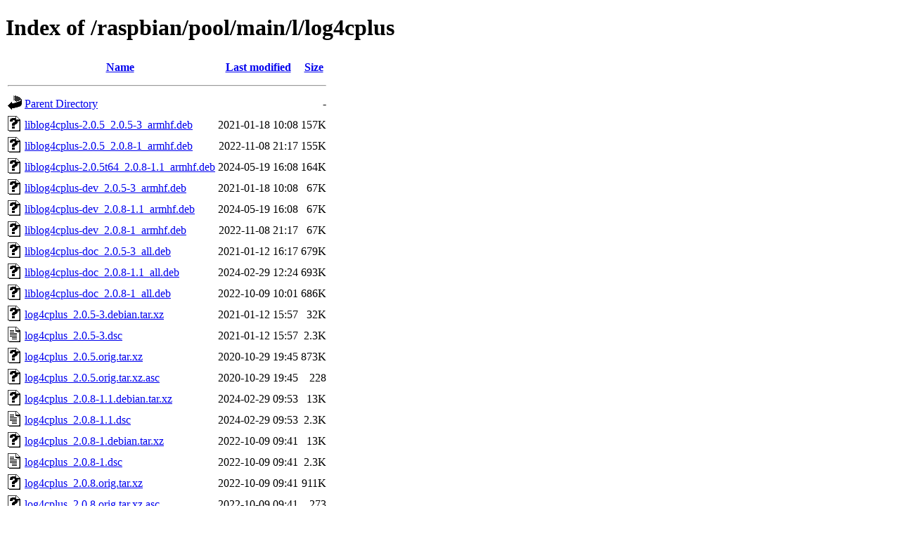

--- FILE ---
content_type: text/html;charset=UTF-8
request_url: http://mirror.unair.ac.id/raspbian/pool/main/l/log4cplus/
body_size: 847
content:
<!DOCTYPE HTML PUBLIC "-//W3C//DTD HTML 4.01//EN" "http://www.w3.org/TR/html4/strict.dtd">
<html>
 <head>
  <title>Index of /raspbian/pool/main/l/log4cplus</title>
 </head>
 <body>
<h1>Index of /raspbian/pool/main/l/log4cplus</h1>
  <table>
   <tr><th valign="top"><img src="/icons/blank.gif" alt="[ICO]"></th><th><a href="?C=N;O=D">Name</a></th><th><a href="?C=M;O=A">Last modified</a></th><th><a href="?C=S;O=A">Size</a></th></tr>
   <tr><th colspan="4"><hr></th></tr>
<tr><td valign="top"><img src="/icons/back.gif" alt="[PARENTDIR]"></td><td><a href="/raspbian/pool/main/l/">Parent Directory</a></td><td>&nbsp;</td><td align="right">  - </td></tr>
<tr><td valign="top"><img src="/icons/unknown.gif" alt="[   ]"></td><td><a href="liblog4cplus-2.0.5_2.0.5-3_armhf.deb">liblog4cplus-2.0.5_2.0.5-3_armhf.deb</a></td><td align="right">2021-01-18 10:08  </td><td align="right">157K</td></tr>
<tr><td valign="top"><img src="/icons/unknown.gif" alt="[   ]"></td><td><a href="liblog4cplus-2.0.5_2.0.8-1_armhf.deb">liblog4cplus-2.0.5_2.0.8-1_armhf.deb</a></td><td align="right">2022-11-08 21:17  </td><td align="right">155K</td></tr>
<tr><td valign="top"><img src="/icons/unknown.gif" alt="[   ]"></td><td><a href="liblog4cplus-2.0.5t64_2.0.8-1.1_armhf.deb">liblog4cplus-2.0.5t64_2.0.8-1.1_armhf.deb</a></td><td align="right">2024-05-19 16:08  </td><td align="right">164K</td></tr>
<tr><td valign="top"><img src="/icons/unknown.gif" alt="[   ]"></td><td><a href="liblog4cplus-dev_2.0.5-3_armhf.deb">liblog4cplus-dev_2.0.5-3_armhf.deb</a></td><td align="right">2021-01-18 10:08  </td><td align="right"> 67K</td></tr>
<tr><td valign="top"><img src="/icons/unknown.gif" alt="[   ]"></td><td><a href="liblog4cplus-dev_2.0.8-1.1_armhf.deb">liblog4cplus-dev_2.0.8-1.1_armhf.deb</a></td><td align="right">2024-05-19 16:08  </td><td align="right"> 67K</td></tr>
<tr><td valign="top"><img src="/icons/unknown.gif" alt="[   ]"></td><td><a href="liblog4cplus-dev_2.0.8-1_armhf.deb">liblog4cplus-dev_2.0.8-1_armhf.deb</a></td><td align="right">2022-11-08 21:17  </td><td align="right"> 67K</td></tr>
<tr><td valign="top"><img src="/icons/unknown.gif" alt="[   ]"></td><td><a href="liblog4cplus-doc_2.0.5-3_all.deb">liblog4cplus-doc_2.0.5-3_all.deb</a></td><td align="right">2021-01-12 16:17  </td><td align="right">679K</td></tr>
<tr><td valign="top"><img src="/icons/unknown.gif" alt="[   ]"></td><td><a href="liblog4cplus-doc_2.0.8-1.1_all.deb">liblog4cplus-doc_2.0.8-1.1_all.deb</a></td><td align="right">2024-02-29 12:24  </td><td align="right">693K</td></tr>
<tr><td valign="top"><img src="/icons/unknown.gif" alt="[   ]"></td><td><a href="liblog4cplus-doc_2.0.8-1_all.deb">liblog4cplus-doc_2.0.8-1_all.deb</a></td><td align="right">2022-10-09 10:01  </td><td align="right">686K</td></tr>
<tr><td valign="top"><img src="/icons/unknown.gif" alt="[   ]"></td><td><a href="log4cplus_2.0.5-3.debian.tar.xz">log4cplus_2.0.5-3.debian.tar.xz</a></td><td align="right">2021-01-12 15:57  </td><td align="right"> 32K</td></tr>
<tr><td valign="top"><img src="/icons/text.gif" alt="[TXT]"></td><td><a href="log4cplus_2.0.5-3.dsc">log4cplus_2.0.5-3.dsc</a></td><td align="right">2021-01-12 15:57  </td><td align="right">2.3K</td></tr>
<tr><td valign="top"><img src="/icons/unknown.gif" alt="[   ]"></td><td><a href="log4cplus_2.0.5.orig.tar.xz">log4cplus_2.0.5.orig.tar.xz</a></td><td align="right">2020-10-29 19:45  </td><td align="right">873K</td></tr>
<tr><td valign="top"><img src="/icons/unknown.gif" alt="[   ]"></td><td><a href="log4cplus_2.0.5.orig.tar.xz.asc">log4cplus_2.0.5.orig.tar.xz.asc</a></td><td align="right">2020-10-29 19:45  </td><td align="right">228 </td></tr>
<tr><td valign="top"><img src="/icons/unknown.gif" alt="[   ]"></td><td><a href="log4cplus_2.0.8-1.1.debian.tar.xz">log4cplus_2.0.8-1.1.debian.tar.xz</a></td><td align="right">2024-02-29 09:53  </td><td align="right"> 13K</td></tr>
<tr><td valign="top"><img src="/icons/text.gif" alt="[TXT]"></td><td><a href="log4cplus_2.0.8-1.1.dsc">log4cplus_2.0.8-1.1.dsc</a></td><td align="right">2024-02-29 09:53  </td><td align="right">2.3K</td></tr>
<tr><td valign="top"><img src="/icons/unknown.gif" alt="[   ]"></td><td><a href="log4cplus_2.0.8-1.debian.tar.xz">log4cplus_2.0.8-1.debian.tar.xz</a></td><td align="right">2022-10-09 09:41  </td><td align="right"> 13K</td></tr>
<tr><td valign="top"><img src="/icons/text.gif" alt="[TXT]"></td><td><a href="log4cplus_2.0.8-1.dsc">log4cplus_2.0.8-1.dsc</a></td><td align="right">2022-10-09 09:41  </td><td align="right">2.3K</td></tr>
<tr><td valign="top"><img src="/icons/unknown.gif" alt="[   ]"></td><td><a href="log4cplus_2.0.8.orig.tar.xz">log4cplus_2.0.8.orig.tar.xz</a></td><td align="right">2022-10-09 09:41  </td><td align="right">911K</td></tr>
<tr><td valign="top"><img src="/icons/unknown.gif" alt="[   ]"></td><td><a href="log4cplus_2.0.8.orig.tar.xz.asc">log4cplus_2.0.8.orig.tar.xz.asc</a></td><td align="right">2022-10-09 09:41  </td><td align="right">273 </td></tr>
   <tr><th colspan="4"><hr></th></tr>
</table>
<address>Apache/2.4.66 (Debian) Server at mirror.unair.ac.id Port 80</address>
</body></html>
